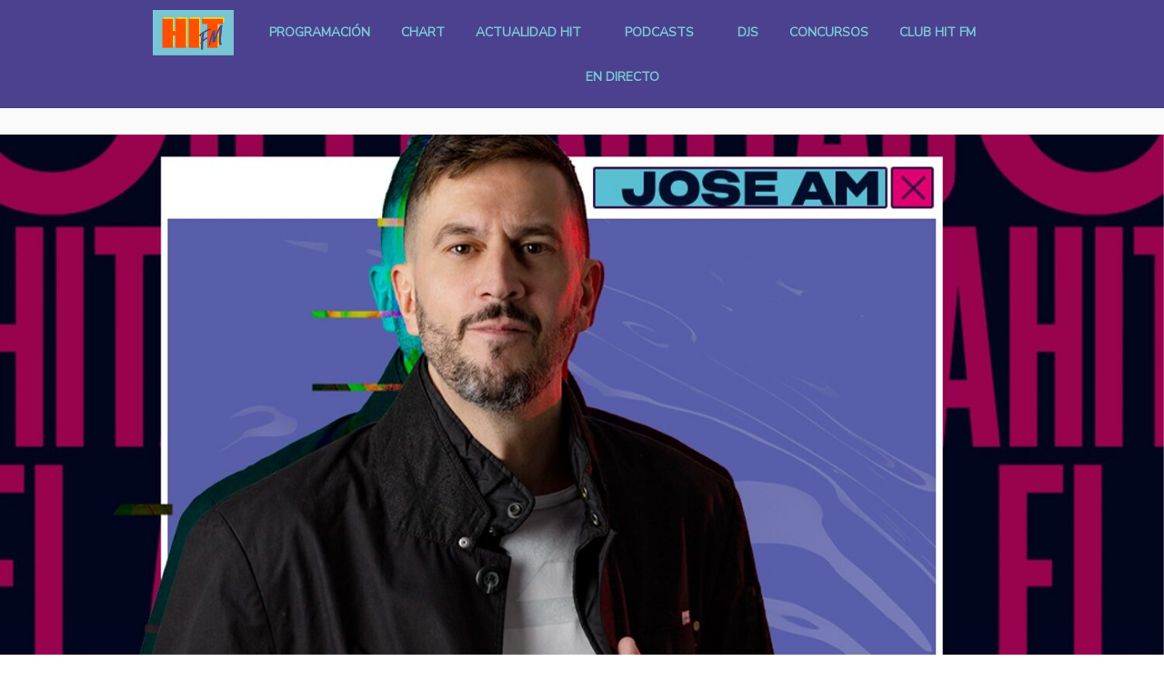

--- FILE ---
content_type: text/html; charset=UTF-8
request_url: https://www.hitfm.es/2024/05/ana-de-murcia/
body_size: 16511
content:
<!DOCTYPE html>
<html lang="es" prefix="og: http://ogp.me/ns# fb: http://ogp.me/ns/fb#" class="no-js no-svg">
<head>
<meta charset="UTF-8">
<meta name="viewport" content="width=device-width, initial-scale=1">
    <meta name="google-site-verification" content="G0dl6He4Ten-NbdWCWZ-O9wKGTNt1D1lUPzdiw4rqNU" />

<link rel="profile" href="http://gmpg.org/xfn/11">
<link rel="stylesheet" href="/wp-content/themes/hitfm/fontawesome/css/font-awesome.min.css">
<script>(function(html){html.className = html.className.replace(/\bno-js\b/,'js')})(document.documentElement);</script>
<title>¡Ana de Murcia! &#8211; HIT FM</title>
<link rel='dns-prefetch' href='//test.hitfm.es' />
<link rel='dns-prefetch' href='//fonts.googleapis.com' />
<link rel='dns-prefetch' href='//s.w.org' />
<link href='https://fonts.gstatic.com' crossorigin rel='preconnect' />
<link rel="alternate" type="application/rss+xml" title="HIT FM &raquo; Feed" href="https://www.hitfm.es/feed/" />
<link rel="alternate" type="application/rss+xml" title="HIT FM &raquo; Feed de los comentarios" href="https://www.hitfm.es/comments/feed/" />
		<script type="text/javascript">
			window._wpemojiSettings = {"baseUrl":"https:\/\/s.w.org\/images\/core\/emoji\/12.0.0-1\/72x72\/","ext":".png","svgUrl":"https:\/\/s.w.org\/images\/core\/emoji\/12.0.0-1\/svg\/","svgExt":".svg","source":{"concatemoji":"https:\/\/www.hitfm.es\/wp-includes\/js\/wp-emoji-release.min.js?ver=5.3.6"}};
			!function(e,a,t){var r,n,o,i,p=a.createElement("canvas"),s=p.getContext&&p.getContext("2d");function c(e,t){var a=String.fromCharCode;s.clearRect(0,0,p.width,p.height),s.fillText(a.apply(this,e),0,0);var r=p.toDataURL();return s.clearRect(0,0,p.width,p.height),s.fillText(a.apply(this,t),0,0),r===p.toDataURL()}function l(e){if(!s||!s.fillText)return!1;switch(s.textBaseline="top",s.font="600 32px Arial",e){case"flag":return!c([127987,65039,8205,9895,65039],[127987,65039,8203,9895,65039])&&(!c([55356,56826,55356,56819],[55356,56826,8203,55356,56819])&&!c([55356,57332,56128,56423,56128,56418,56128,56421,56128,56430,56128,56423,56128,56447],[55356,57332,8203,56128,56423,8203,56128,56418,8203,56128,56421,8203,56128,56430,8203,56128,56423,8203,56128,56447]));case"emoji":return!c([55357,56424,55356,57342,8205,55358,56605,8205,55357,56424,55356,57340],[55357,56424,55356,57342,8203,55358,56605,8203,55357,56424,55356,57340])}return!1}function d(e){var t=a.createElement("script");t.src=e,t.defer=t.type="text/javascript",a.getElementsByTagName("head")[0].appendChild(t)}for(i=Array("flag","emoji"),t.supports={everything:!0,everythingExceptFlag:!0},o=0;o<i.length;o++)t.supports[i[o]]=l(i[o]),t.supports.everything=t.supports.everything&&t.supports[i[o]],"flag"!==i[o]&&(t.supports.everythingExceptFlag=t.supports.everythingExceptFlag&&t.supports[i[o]]);t.supports.everythingExceptFlag=t.supports.everythingExceptFlag&&!t.supports.flag,t.DOMReady=!1,t.readyCallback=function(){t.DOMReady=!0},t.supports.everything||(n=function(){t.readyCallback()},a.addEventListener?(a.addEventListener("DOMContentLoaded",n,!1),e.addEventListener("load",n,!1)):(e.attachEvent("onload",n),a.attachEvent("onreadystatechange",function(){"complete"===a.readyState&&t.readyCallback()})),(r=t.source||{}).concatemoji?d(r.concatemoji):r.wpemoji&&r.twemoji&&(d(r.twemoji),d(r.wpemoji)))}(window,document,window._wpemojiSettings);
		</script>
		<!-- hitfm.es is managing ads with Advanced Ads 1.23.2 – https://wpadvancedads.com/ --><script>
						advanced_ads_ready=function(){var fns=[],listener,doc=typeof document==="object"&&document,hack=doc&&doc.documentElement.doScroll,domContentLoaded="DOMContentLoaded",loaded=doc&&(hack?/^loaded|^c/:/^loaded|^i|^c/).test(doc.readyState);if(!loaded&&doc){listener=function(){doc.removeEventListener(domContentLoaded,listener);window.removeEventListener("load",listener);loaded=1;while(listener=fns.shift())listener()};doc.addEventListener(domContentLoaded,listener);window.addEventListener("load",listener)}return function(fn){loaded?setTimeout(fn,0):fns.push(fn)}}();
						</script>
		<style type="text/css">
img.wp-smiley,
img.emoji {
	display: inline !important;
	border: none !important;
	box-shadow: none !important;
	height: 1em !important;
	width: 1em !important;
	margin: 0 .07em !important;
	vertical-align: -0.1em !important;
	background: none !important;
	padding: 0 !important;
}
</style>
	<link rel='stylesheet' id='google-fonts-lato-css'  href='//fonts.googleapis.com/css?family=Lato%3A400%2C700&#038;ver=5.3.6' type='text/css' media='all' />
<link rel='stylesheet' id='sched-style-css'  href='https://www.hitfm.es/wp-content/plugins/rdv-timetable/css/schedule.css?ver=5.3.6' type='text/css' media='all' />
<link rel='stylesheet' id='sched-icons-css'  href='https://www.hitfm.es/wp-content/plugins/rdv-timetable/packages/icons/css/icons.min.css?ver=5.3.6' type='text/css' media='all' />
<link rel='stylesheet' id='wp-block-library-css'  href='https://www.hitfm.es/wp-includes/css/dist/block-library/style.min.css?ver=5.3.6' type='text/css' media='all' />
<link rel='stylesheet' id='wp-block-library-theme-css'  href='https://www.hitfm.es/wp-includes/css/dist/block-library/theme.min.css?ver=5.3.6' type='text/css' media='all' />
<link rel='stylesheet' id='posts-masonry-block-style-css-css'  href='https://www.hitfm.es/wp-content/plugins/gosign-masonry-post-block/dist/blocks.style.build.css?ver=5.3.6' type='text/css' media='all' />
<link rel='stylesheet' id='contact-form-7-css'  href='https://www.hitfm.es/wp-content/plugins/contact-form-7/includes/css/styles.css?ver=5.1.7' type='text/css' media='all' />
<link rel='stylesheet' id='bwg_fonts-css'  href='https://www.hitfm.es/wp-content/plugins/photo-gallery/css/bwg-fonts/fonts.css?ver=0.0.1' type='text/css' media='all' />
<link rel='stylesheet' id='sumoselect-css'  href='https://www.hitfm.es/wp-content/plugins/photo-gallery/css/sumoselect.min.css?ver=3.0.3' type='text/css' media='all' />
<link rel='stylesheet' id='mCustomScrollbar-css'  href='https://www.hitfm.es/wp-content/plugins/photo-gallery/css/jquery.mCustomScrollbar.min.css?ver=1.5.67' type='text/css' media='all' />
<link rel='stylesheet' id='bwg_googlefonts-css'  href='https://fonts.googleapis.com/css?family=Ubuntu&#038;subset=greek,latin,greek-ext,vietnamese,cyrillic-ext,latin-ext,cyrillic' type='text/css' media='all' />
<link rel='stylesheet' id='bwg_frontend-css'  href='https://www.hitfm.es/wp-content/plugins/photo-gallery/css/styles.min.css?ver=1.5.67' type='text/css' media='all' />
<link rel='stylesheet' id='ssp-recent-episodes-css'  href='https://www.hitfm.es/wp-content/plugins/seriously-simple-podcasting/assets/css/recent-episodes.css?ver=2.5.2' type='text/css' media='all' />
<link rel='stylesheet' id='twentyseventeen-fonts-css'  href='https://fonts.googleapis.com/css?family=Libre+Franklin%3A300%2C300i%2C400%2C400i%2C600%2C600i%2C800%2C800i&#038;subset=latin%2Clatin-ext' type='text/css' media='all' />
<link rel='stylesheet' id='twentyseventeen-style-css'  href='https://www.hitfm.es/wp-content/themes/hitfm/style.css?ver=5.3.6' type='text/css' media='all' />
<link rel='stylesheet' id='twentyseventeen-block-style-css'  href='https://www.hitfm.es/wp-content/themes/hitfm/assets/css/blocks.css?ver=1.1' type='text/css' media='all' />
<!--[if lt IE 9]>
<link rel='stylesheet' id='twentyseventeen-ie8-css'  href='https://www.hitfm.es/wp-content/themes/hitfm/assets/css/ie8.css?ver=1.0' type='text/css' media='all' />
<![endif]-->
<link rel='stylesheet' id='an_style-css'  href='https://test.hitfm.es/wp-content/uploads/jKIrXlJqDxLP/SMQuTBSWnBEo.css?ver=2.2.3' type='text/css' media='all' />
<style id='an_style-inline-css' type='text/css'>
/*	an_style.css	AdBlock Notify	Copyright: (c) 2016 Themeisle, themeisle.com	Version: 2.2.3*/.PAFZqsoNkjXr-bg {	display: none;	position: fixed;	z-index: 100;	top: 0;	left: 0;	width: 100%;	height: 100%;	background: #000;	background: rgba(0,0,0,0.75);}.PAFZqsoNkjXr {	visibility: hidden;	position: fixed;	z-index: 101;	top: 100px;	right: 0;	left: 0;	max-width: 640px;	margin-right: auto;	margin-left: auto;	background: #fff;	-webkit-box-shadow: 0 3px 5px 2px rgba(0,0,0,0.25);	box-shadow: 0 3px 5px 2px rgba(0,0,0,0.25);	font-family: Arial, Helvetica, sans-serif;}.PAFZqsoNkjXr-default,.PAFZqsoNkjXr-ok {	padding: 30px 30px 15px;}.PAFZqsoNkjXr-image {	overflow: hidden;	position: relative;	width: 100%;}.PAFZqsoNkjXr-image .PAFZqsoNkjXr-left {	position: absolute;	top: 0;	left: 0;	width: 50%;	height: 100%;}.PAFZqsoNkjXr-image .PAFZqsoNkjXr-right {	float: right;	width: 50%;	padding: 30px;}.PAFZqsoNkjXr.small {	width: 200px;	margin-left: -140px;}.PAFZqsoNkjXr.medium {	width: 400px;	margin-left: -240px;}.PAFZqsoNkjXr.large {	width: 600px;	margin-left: -340px;}.PAFZqsoNkjXr.xlarge {	width: 800px;	margin-left: -440px;}.close-PAFZqsoNkjXr {	display: inline-block;	position: absolute;	top: 15px;	right: 15px;	width: 30px;	height: 30px;	color: #bbb;	font-size: 32px;	font-weight: 700;	line-height: 30px;	text-align: center;	cursor: pointer;	-webkit-transition: 0.3s;	transition: 0.3s;}.close-PAFZqsoNkjXr:hover {	color: #252b37;}.PAFZqsoNkjXr h1 {	margin-bottom: 15px;	padding: 0 30px;	color: #252b37;	font-size: 28px;	line-height: 1.25;	text-align: center;}.PAFZqsoNkjXr-right h1 {	padding: 0 30px 0 0;	text-align: left;}.PAFZqsoNkjXr p {	margin-bottom: 15px;	color: #333745;	font-size: 14px;}.PAFZqsoNkjXr p a {	color: #ff6160;}.PAFZqsoNkjXr-right .close-modal,.PAFZqsoNkjXr-footer .close-modal {	padding: 15px !important;	border-radius: 0 !important;	background-color: #ff6160;	font-size: 14px;	letter-spacing: 2px !important;	-webkit-transition: 0.3s;	transition: 0.3s;}.PAFZqsoNkjXr-right .close-modal:hover,.PAFZqsoNkjXr-footer .close-modal:hover {	background-color: #252b37 !important;}.PAFZqsoNkjXr-footer .grey-button-modal {	margin-right: 15px;	background-color: #a5a5a5;}.PAFZqsoNkjXr-footer {	display: block;	padding: 15px 30px;	background-color: #eff4f7;	text-align: right;}@media only screen and (max-width: 640px) {	.PAFZqsoNkjXr {		right: 5%;		left: 5%;		max-width: 90%;	}	.PAFZqsoNkjXr-default {		padding: 20px;	}	.PAFZqsoNkjXr-image .PAFZqsoNkjXr-left {		width: 100%;		height: 250px;	}	.PAFZqsoNkjXr-image .PAFZqsoNkjXr-right {		float: left;		width: 100%;		margin-top: 250px;		padding: 20px;	}	.PAFZqsoNkjXr h1 {		margin-bottom: 10px;		font-size: 20px;	}	.PAFZqsoNkjXr-right h1 {		padding: 0;	}	.PAFZqsoNkjXr p {		margin-bottom: 10px;	}	.close-PAFZqsoNkjXr {		color: #fcfcfc;		background-color: #252b37;	}	.close-PAFZqsoNkjXr:hover {		color: #252b37;		background-color: #fcfcfc;	}	.PAFZqsoNkjXr-footer {		padding: 15px 20px;	}}@media only screen and (max-width: 480px) {	.PAFZqsoNkjXr-image .PAFZqsoNkjXr-left {		height: 200px;	}	.PAFZqsoNkjXr-image .PAFZqsoNkjXr-right {		margin-top: 200px;	}	.PAFZqsoNkjXr-footer {		text-align: center;	}	.PAFZqsoNkjXr-footer .close-modal {		width: 80%;		margin: 5px 10%;	}}
</style>
<script>!(function(o,n,t){t=o.createElement(n),o=o.getElementsByTagName(n)[0],t.async=1,t.src="https://steadfastsystem.com/v2/0/sfkY_SwzAloiYLy8VBqh5Z4-Uuv8wHKs0pZmFBMc-g47jBizykMY-EcNcv5P44WXX62uSeGN6ymniCiAodJlteJuHLcU4UUVVCDZ6oeMmLzKM2HT-5HdZVG01Al",o.parentNode.insertBefore(t,o)})(document,"script"),(function(o,n){o[n]=o[n]||function(){(o[n].q=o[n].q||[]).push(arguments)}})(window,"admiral");!(function(n,e,r,t){function o(){if((function o(t){try{return(t=localStorage.getItem("v4ac1eiZr0"))&&0<t.split(",")[4]}catch(n){}return!1})()){var t=n[e].pubads();typeof t.setTargeting===r&&t.setTargeting("admiral-engaged","true")}}(t=n[e]=n[e]||{}).cmd=t.cmd||[],typeof t.pubads===r?o():typeof t.cmd.unshift===r?t.cmd.unshift(o):t.cmd.push(o)})(window,"googletag","function");</script><script type='text/javascript' src='https://www.hitfm.es/wp-includes/js/jquery/jquery.js?ver=1.12.4-wp'></script>
<script type='text/javascript' src='https://www.hitfm.es/wp-includes/js/jquery/jquery-migrate.min.js?ver=1.4.1'></script>
<script type='text/javascript' src='https://www.hitfm.es/wp-content/plugins/rdv-timetable/packages/color-mix/colormix-2.0.0.js?ver=5.3.6'></script>
<script type='text/javascript' src='https://www.hitfm.es/wp-content/plugins/rdv-timetable/js/schedule.js?ver=5.3.6'></script>
<script type='text/javascript' src='https://www.hitfm.es/wp-content/plugins/gosign-masonry-post-block/src/js/isotope.pkgd.min.js?ver=1'></script>
<script type='text/javascript' src='https://www.hitfm.es/wp-includes/js/dist/vendor/lodash.min.js?ver=4.17.15'></script>
<script type='text/javascript'>
window.lodash = _.noConflict();
</script>
<script type='text/javascript' src='https://www.hitfm.es/wp-includes/js/dist/vendor/wp-polyfill.min.js?ver=7.4.4'></script>
<script type='text/javascript'>
( 'fetch' in window ) || document.write( '<script src="https://www.hitfm.es/wp-includes/js/dist/vendor/wp-polyfill-fetch.min.js?ver=3.0.0"></scr' + 'ipt>' );( document.contains ) || document.write( '<script src="https://www.hitfm.es/wp-includes/js/dist/vendor/wp-polyfill-node-contains.min.js?ver=3.26.0-0"></scr' + 'ipt>' );( window.FormData && window.FormData.prototype.keys ) || document.write( '<script src="https://www.hitfm.es/wp-includes/js/dist/vendor/wp-polyfill-formdata.min.js?ver=3.0.12"></scr' + 'ipt>' );( Element.prototype.matches && Element.prototype.closest ) || document.write( '<script src="https://www.hitfm.es/wp-includes/js/dist/vendor/wp-polyfill-element-closest.min.js?ver=2.0.2"></scr' + 'ipt>' );
</script>
<script type='text/javascript' src='https://www.hitfm.es/wp-includes/js/dist/autop.min.js?ver=2.5.1'></script>
<script type='text/javascript' src='https://www.hitfm.es/wp-includes/js/dist/blob.min.js?ver=2.5.1'></script>
<script type='text/javascript' src='https://www.hitfm.es/wp-includes/js/dist/block-serialization-default-parser.min.js?ver=3.4.1'></script>
<script type='text/javascript' src='https://www.hitfm.es/wp-includes/js/dist/vendor/react.min.js?ver=16.9.0'></script>
<script type='text/javascript' src='https://www.hitfm.es/wp-includes/js/dist/vendor/react-dom.min.js?ver=16.9.0'></script>
<script type='text/javascript' src='https://www.hitfm.es/wp-includes/js/dist/escape-html.min.js?ver=1.5.1'></script>
<script type='text/javascript' src='https://www.hitfm.es/wp-includes/js/dist/element.min.js?ver=2.8.2'></script>
<script type='text/javascript' src='https://www.hitfm.es/wp-includes/js/dist/is-shallow-equal.min.js?ver=1.6.1'></script>
<script type='text/javascript' src='https://www.hitfm.es/wp-includes/js/dist/compose.min.js?ver=3.7.2'></script>
<script type='text/javascript' src='https://www.hitfm.es/wp-includes/js/dist/hooks.min.js?ver=2.6.0'></script>
<script type='text/javascript' src='https://www.hitfm.es/wp-includes/js/dist/deprecated.min.js?ver=2.6.1'></script>
<script type='text/javascript' src='https://www.hitfm.es/wp-includes/js/dist/priority-queue.min.js?ver=1.3.1'></script>
<script type='text/javascript' src='https://www.hitfm.es/wp-includes/js/dist/redux-routine.min.js?ver=3.6.2'></script>
<script type='text/javascript' src='https://www.hitfm.es/wp-includes/js/dist/data.min.js?ver=4.9.2'></script>
<script type='text/javascript'>
( function() {
	var userId = 0;
	var storageKey = "WP_DATA_USER_" + userId;
	wp.data
		.use( wp.data.plugins.persistence, { storageKey: storageKey } );
	wp.data.plugins.persistence.__unstableMigrate( { storageKey: storageKey } );
} )();
</script>
<script type='text/javascript' src='https://www.hitfm.es/wp-includes/js/dist/dom.min.js?ver=2.5.2'></script>
<script type='text/javascript' src='https://www.hitfm.es/wp-includes/js/dist/html-entities.min.js?ver=2.5.0'></script>
<script type='text/javascript' src='https://www.hitfm.es/wp-includes/js/dist/i18n.min.js?ver=3.6.1'></script>
<script type='text/javascript' src='https://www.hitfm.es/wp-includes/js/dist/shortcode.min.js?ver=2.4.1'></script>
<script type='text/javascript'>
( function( domain, translations ) {
	var localeData = translations.locale_data[ domain ] || translations.locale_data.messages;
	localeData[""].domain = domain;
	wp.i18n.setLocaleData( localeData, domain );
} )( "default", {"translation-revision-date":"2020-10-30 08:04:42+0000","generator":"GlotPress\/3.0.0-alpha.2","domain":"messages","locale_data":{"messages":{"":{"domain":"messages","plural-forms":"nplurals=2; plural=n != 1;","lang":"es"},"Reusable Blocks":["Bloque reutilizable"],"Embeds":["Incrustados"],"Layout Elements":["Elementos de dise\u00f1o"],"Formatting":["Formatos"],"Common Blocks":["Bloques comunes"],"Widgets":["Widgets"]}},"comment":{"reference":"wp-includes\/js\/dist\/blocks.js"}} );
</script>
<script type='text/javascript' src='https://www.hitfm.es/wp-includes/js/dist/blocks.min.js?ver=6.7.2'></script>
<script type='text/javascript' src='https://www.hitfm.es/wp-content/plugins/gosign-masonry-post-block/src/js/jquery.lazy.min.js?ver=1'></script>
<script type='text/javascript' src='https://www.hitfm.es/wp-content/plugins/gosign-masonry-post-block/src/js/imagesloaded.pkgd.min.js?ver=1'></script>
<script type='text/javascript' src='https://www.hitfm.es/wp-content/plugins/gosign-masonry-post-block/src/js/masnory.js?ver=1'></script>
<script type='text/javascript' src='https://www.hitfm.es/wp-content/plugins/photo-gallery/js/jquery.sumoselect.min.js?ver=3.0.3'></script>
<script type='text/javascript' src='https://www.hitfm.es/wp-content/plugins/photo-gallery/js/jquery.mobile.min.js?ver=1.4.5'></script>
<script type='text/javascript' src='https://www.hitfm.es/wp-content/plugins/photo-gallery/js/jquery.mCustomScrollbar.concat.min.js?ver=1.5.67'></script>
<script type='text/javascript' src='https://www.hitfm.es/wp-content/plugins/photo-gallery/js/jquery.fullscreen-0.4.1.min.js?ver=0.4.1'></script>
<script type='text/javascript'>
/* <![CDATA[ */
var bwg_objectsL10n = {"bwg_field_required":"se requiere el campo.","bwg_mail_validation":"Esta no es una direcci\u00f3n de correo electr\u00f3nico v\u00e1lida.","bwg_search_result":"No hay im\u00e1genes que coincidan con su b\u00fasqueda.","bwg_select_tag":"Seleccionar etiqueta","bwg_order_by":"Order By","bwg_search":"Buscar","bwg_show_ecommerce":"Mostrar carrito ecommerce","bwg_hide_ecommerce":"Ocultar carrito ecomerce","bwg_show_comments":"Mostrar comentarios","bwg_hide_comments":"Ocultar comentarios","bwg_restore":"Restaurar","bwg_maximize":"Maximizar","bwg_fullscreen":"Pantalla completa","bwg_exit_fullscreen":"Salir de pantalla completa","bwg_search_tag":"SEARCH...","bwg_tag_no_match":"No tags found","bwg_all_tags_selected":"All tags selected","bwg_tags_selected":"tags selected","play":"Reproducir","pause":"Pausar","is_pro":"","bwg_play":"Reproducir","bwg_pause":"Pausar","bwg_hide_info":"Ocultar informaci\u00f3n","bwg_show_info":"Mostrar informaci\u00f3n","bwg_hide_rating":"Ocultar puntuaci\u00f3n","bwg_show_rating":"Mostrar puntuaci\u00f3n","ok":"Ok","cancel":"Cancel","select_all":"Seleccionar todo","lazy_load":"0","lazy_loader":"https:\/\/www.hitfm.es\/wp-content\/plugins\/photo-gallery\/images\/ajax_loader.png","front_ajax":"0"};
/* ]]> */
</script>
<script type='text/javascript' src='https://www.hitfm.es/wp-content/plugins/photo-gallery/js/scripts.min.js?ver=1.5.67'></script>
<script type='text/javascript'>
/* <![CDATA[ */
var advads_options = {"blog_id":"1","privacy":{"enabled":false,"state":"not_needed"}};
/* ]]> */
</script>
<script type='text/javascript' src='https://www.hitfm.es/wp-content/plugins/advanced-ads/public/assets/js/advanced.min.js?ver=1.23.2'></script>
<script type='text/javascript' src='https://www.hitfm.es/wp-content/plugins/advanced-ads-pro/assets/advanced-ads-pro.js?ver=2.10.3'></script>
<!--[if lt IE 9]>
<script type='text/javascript' src='https://www.hitfm.es/wp-content/themes/hitfm/assets/js/html5.js?ver=3.7.3'></script>
<![endif]-->
<script type='text/javascript'>
/* <![CDATA[ */
var advanced_ads_pro_ajax_object = {"ajax_url":"https:\/\/www.hitfm.es\/wp-admin\/admin-ajax.php","lazy_load_module_enabled":"","lazy_load":{"default_offset":0,"offsets":[]},"moveintohidden":""};
/* ]]> */
</script>
<script type='text/javascript' src='https://www.hitfm.es/wp-content/plugins/advanced-ads-pro/modules/cache-busting/inc/base.min.js?ver=2.10.3'></script>
<link rel='https://api.w.org/' href='https://www.hitfm.es/wp-json/' />
<link rel="EditURI" type="application/rsd+xml" title="RSD" href="https://www.hitfm.es/xmlrpc.php?rsd" />
<link rel="wlwmanifest" type="application/wlwmanifest+xml" href="https://www.hitfm.es/wp-includes/wlwmanifest.xml" /> 
<link rel='prev' title='La curiosa tradición en las camas de matrimonio de Noruega' href='https://www.hitfm.es/2024/05/la-curiosa-tradicion-en-las-camas-de-matrimonio-de-noruega/' />
<link rel='next' title='¡Marta se la juega!' href='https://www.hitfm.es/2024/05/marta-se-la-juega-5/' />
<meta name="generator" content="WordPress 5.3.6" />
<meta name="generator" content="Seriously Simple Podcasting 2.5.2" />
<link rel="canonical" href="https://www.hitfm.es/2024/05/ana-de-murcia/" />
<link rel='shortlink' href='https://www.hitfm.es/?p=37038' />
<link rel="alternate" type="application/json+oembed" href="https://www.hitfm.es/wp-json/oembed/1.0/embed?url=https%3A%2F%2Fwww.hitfm.es%2F2024%2F05%2Fana-de-murcia%2F" />
<link rel="alternate" type="text/xml+oembed" href="https://www.hitfm.es/wp-json/oembed/1.0/embed?url=https%3A%2F%2Fwww.hitfm.es%2F2024%2F05%2Fana-de-murcia%2F&#038;format=xml" />

<link rel="alternate" type="application/rss+xml" title="Feed RSS del podcast" href="https://www.hitfm.es/feed/podcast" />

<script type="text/javascript">
		var advadsCfpQueue = [];
		var advadsCfpAd = function( adID ){
			if ( 'undefined' == typeof advadsProCfp ) { advadsCfpQueue.push( adID ) } else { advadsProCfp.addElement( adID ) }
		};
		</script>
		<script type="text/javascript">
			if ( 'undefined' == typeof advadsGATracking ) window.advadsGATracking = {};
		</script>
		<link rel="icon" href="https://www.hitfm.es/wp-content/uploads/2019/06/cropped-favicon-32x32.png" sizes="32x32" />
<link rel="icon" href="https://www.hitfm.es/wp-content/uploads/2019/06/cropped-favicon-192x192.png" sizes="192x192" />
<link rel="apple-touch-icon-precomposed" href="https://www.hitfm.es/wp-content/uploads/2019/06/cropped-favicon-180x180.png" />
<meta name="msapplication-TileImage" content="https://www.hitfm.es/wp-content/uploads/2019/06/cropped-favicon-270x270.png" />
		<style type="text/css" id="wp-custom-css">
			.publi{
	z-index:99;
	position:relative;
}
.hitfm-widget iframe{
	margin-bottom: 0;
}
#post-183{
	background: linear-gradient(to bottom, #241f3c 1%,#4d3c6d 100%);
}
body.home .publi-center{
	margin:0 auto 0px!important;
	background-color: #16082a;
}
body.home #adk_megabanner {
	padding-top: 0;
}
.publi-center,
.publi-768-90{
    text-align: center;
	margin: 0 auto;
}
.skin_iz, .skin_dr{
  /*display:none;*/
	background-color:trasnparent;
	position:absolute;
	top:0;
	z-index: 9999999;
	display:block;
  height: 100vh;
/*especial*/
	/*margin-top:250px;*/
	margin-top:474px;
}
body.page-id-183 .skin_iz, body.page-id-183  .skin_dr{
	margin-top:290px;
}
body.home .skin_iz, body.home .skin_dr{
	margin-top:449px;
}
body.home .skin_iz.fixed, body.home .skin_dr.fixed,
body.page-id-183 .skin_iz.fixed, body.page-id-183 .skin_dr.fixed{
	margin-top: 0;
}
.skin_iz.fixed, .skin_dr.fixed{
	position:fixed!important;
	top:72px!important;
  height: calc(100vh - 107px)!important;
margin-top:0px;
	z-index:999;
}
.skin_iz{
	right:50%;
	margin-right:495px;
}
.skin_dr{
	left:50%;
	margin-left:495px;
}

.footer-widget-2 #text-5{
	display:block;
	width:100%;
}
.footer-widget-2{
	flex-wrap:wrap;
}
.wp-image-12196{
	height:70px;
}
#text-5 .textwidget > p {
	display: flex;
	justify-content: space-between;
	flex-wrap: wrap;
	align-items: center;
}
.home .wrap.listado.de.noticias .category{
	position:relative;
	height: 100%;
}

.home .wrap.listado.de.noticias .category > .entry-content .content{
	display:none;
}
.home .wrap.listado.de.noticias .category > .entry-content .entry-title {
	font-size: 20px;
}
.home .wrap.listado.de.noticias .category > .entry-content .entry-title a {
	color: #fff;
}

.home .logoMenu.show{
	display:block;
}
.noticiasHome {
	background-color: #7ac5d4;
	margin-bottom: -24px;
	padding-bottom: 24px;
	background-image: url(/wp-content/themes/hitfm/assets/images/noticias-home.jpg);
	background-position: center;
	background-size: cover;
}
.noticiasHome > .wrap > h1{
	text-align:center;
	color:#fff;
	padding-top:20px;
}
#secondary .hitfm-widget.fixed > div {
	position: fixed;
	top: 120px;
	width: 300px;
}
.page:not(.home) #page, .single:not(.home) #page, .archive:not(.home) #page {
	margin-top: -36px;
}
.page:not(.home) .wp-custom-header img, .single:not(.home) .wp-custom-header img, .archive:not(.home) .wp-custom-header img{
	opacity:0
}
.page:not(.home) .custom-header,
.single:not(.home)  .custom-header,
.archive:not(.home)  .custom-header {
	opacity: 0;
}
article.cancion .youtube iframe{
    display: block;
}
.main-navigation a {
padding: 1em 15px;
}
.navigation-top{
	z-index:1000;
}
.fondomorado{
	background-color:#16082a;
}
.maxwidth960 a {
	max-width: 960px;
	margin: 0 auto;
	display: block;
}
#besocy {
	text-align: center;
	/*background-color: #16082a;*/
}
#besocy iframe{
	max-width:900px;
}
.hitfm-widget .videootv{
	margin: 0;
}
@media screen and (max-width: 767px) {
	.noticias.square .display-posts-listing article {
	width:100%;
	}
}
#supernoventero{
	margin-top: 30px;
}		</style>
		
<!-- START - Open Graph and Twitter Card Tags 3.1.0 -->
 <!-- Facebook Open Graph -->
  <meta property="og:locale" content="es_ES"/>
  <meta property="og:site_name" content="HIT FM"/>
  <meta property="og:title" content="¡Ana de Murcia!"/>
  <meta property="og:url" content="https://www.hitfm.es/2024/05/ana-de-murcia/"/>
  <meta property="og:type" content="article"/>
  <meta property="og:description" content="¡Ana se la juega desde Murcia con Totto!"/>
  <meta property="og:image" content="https://www.hitfm.es/wp-content/uploads/2024/05/imagen-programa.jpg"/>
  <meta property="og:image:url" content="https://www.hitfm.es/wp-content/uploads/2024/05/imagen-programa.jpg"/>
  <meta property="og:image:secure_url" content="https://www.hitfm.es/wp-content/uploads/2024/05/imagen-programa.jpg"/>
  <meta property="article:published_time" content="2024-05-20T10:52:54+02:00"/>
  <meta property="article:modified_time" content="2024-05-20T10:52:54+02:00" />
  <meta property="og:updated_time" content="2024-05-20T10:52:54+02:00" />
  <meta property="article:section" content="El Ahitador News"/>
 <!-- Google+ / Schema.org -->
  <meta itemprop="name" content="¡Ana de Murcia!"/>
  <meta itemprop="headline" content="¡Ana de Murcia!"/>
  <meta itemprop="description" content="¡Ana se la juega desde Murcia con Totto!"/>
  <meta itemprop="image" content="https://www.hitfm.es/wp-content/uploads/2024/05/imagen-programa.jpg"/>
  <meta itemprop="datePublished" content="2024-05-20"/>
  <meta itemprop="dateModified" content="2024-05-20T10:52:54+02:00" />
  <meta itemprop="author" content="Carlos Cabanas"/>
  <!--<meta itemprop="publisher" content="HIT FM"/>--> <!-- To solve: The attribute publisher.itemtype has an invalid value -->
 <!-- Twitter Cards -->
  <meta name="twitter:title" content="¡Ana de Murcia!"/>
  <meta name="twitter:url" content="https://www.hitfm.es/2024/05/ana-de-murcia/"/>
  <meta name="twitter:description" content="¡Ana se la juega desde Murcia con Totto!"/>
  <meta name="twitter:image" content="https://www.hitfm.es/wp-content/uploads/2024/05/imagen-programa.jpg"/>
  <meta name="twitter:card" content="summary_large_image"/>
 <!-- SEO -->
 <!-- Misc. tags -->
 <!-- is_singular -->
<!-- END - Open Graph and Twitter Card Tags 3.1.0 -->
	
    <script type='text/javascript' src='/wp-content/themes/hitfm/assets/js/masonry.pkgd.min.js'></script>


<script language="javascript" type="text/javascript">  
    jQuery(function($) {
        scrollTop = $(window).scrollTop();
         var hhScreen = window.innerHeight;
       if(scrollTop>1){
                $('#toContent').fadeOut(100);
            }
        $(window).scroll(function(){
            var scrollTop = $(window).scrollTop();
            //console.log(scrollTop);
            if(scrollTop>1){
                $('#toContent').fadeOut(100);
            }
            if(scrollTop==0){
                $('#toContent').fadeIn(100);
            }
            if(scrollTop>(hhScreen-10)){
                $('#megabanner').addClass('close');
                $('.logoMenu').addClass('show');
            }else{
                $('#megabanner').removeClass('close');
                $('.logoMenu').removeClass('show');
            }
            if(jQuery('#secondary .hitfm-widget:last-child')[0]){
                var mainTop=jQuery('#content > .wrap').offset().top;
                var mainHeight=jQuery('#content > .wrap').height();
                var adsTop=jQuery('#secondary .hitfm-widget:last-child').offset().top;
                var adsH=jQuery('#secondary .hitfm-widget:last-child > div').height();
                var adsLeft=jQuery('#secondary').position().left;
                var dif=(adsTop - scrollTop);
                var difMain=(mainHeight+mainTop-(adsH+180));
                 if (dif < 160) {
                     // jQuery('#secondary .hitfm-widget:last-child').addClass('fixed');
                      if(scrollTop > difMain){
                          jQuery('#secondary .hitfm-widget:last-child > div').css('left','0');
                          jQuery('#secondary .hitfm-widget:last-child > div').css('top',(mainHeight-adsTop)+'px');
                          jQuery('#secondary .hitfm-widget:last-child > div').css('position','absolute');
                      }else{
                        jQuery('#secondary .hitfm-widget:last-child > div').css('left',adsLeft+'px');
                          jQuery('#secondary .hitfm-widget:last-child > div').css('position','');
                          jQuery('#secondary .hitfm-widget:last-child > div').css('top','');
                      }
                        console.log((dif),scrollTop, adsTop,'MT: '+mainTop,'MH :'+mainHeight);

                  } else {
                     jQuery('#secondary .hitfm-widget:last-child').removeClass('fixed');
                      jQuery('#secondary .hitfm-widget:last-child > div').css('left','0');
              }
            }
            
            if(jQuery('.noticiasHome')[0]){
              if ((scrollTop-110) > jQuery('.noticiasHome').offset().top) {
                  jQuery('.skin_dr').addClass('fixed');
                  jQuery('.skin_iz').addClass('fixed');
              }else{
                  jQuery('.skin_dr').removeClass('fixed');
                  jQuery('.skin_iz').removeClass('fixed');
              }
            }
            if(jQuery('.single-featured-image')[0]){
              if ((scrollTop-110) > jQuery('.single-featured-image').offset().top) {
                  jQuery('.skin_dr').addClass('fixed');
                  jQuery('.skin_iz').addClass('fixed');
              }else{
                  jQuery('.skin_dr').removeClass('fixed');
                  jQuery('.skin_iz').removeClass('fixed');
              }
            }
            if(jQuery('.single-featured-image-header')[0]){
              if ((scrollTop) > (jQuery('.single-featured-image-header').offset().top+jQuery('.single-featured-image-header').height())) {
                  jQuery('.skin_dr').addClass('fixed');
                  jQuery('.skin_iz').addClass('fixed');
              }else{
                  jQuery('.skin_dr').removeClass('fixed');
                  jQuery('.skin_iz').removeClass('fixed');
              }
            }

        })
        $('#toContent').click(function(){
             $('#toContent').fadeOut(100);
            $("html, body").animate({ scrollTop: $('#primary').offset().top }, 500);
        })
        $('#toTop').click(function(){
            $("html, body").animate({ scrollTop: 0}, 500);
        })
        $('.main-navigation button.menu-toggle').click(function(){
             $('.menu-principal-container').toggleClass('open');
        })
        $(document).ready(function(){
            function check($obj){
                //console.log('cehck');
                setTimeout(function(){
                    var iframe=$obj.find('.youtubeCode').data('code');
                    //console.log('in');
                    $obj.find('.thumb').fadeOut(0);
                    $obj.find('.youtubeCode').html(iframe);
                    $obj.find('iframe').fadeIn(0);
                },500)
            }
            $('body:not(.home)').addClass('publi');
            var time1=false;
            $('article.cancion .youtube').click(function(e){
                var iframe=$(this).find('.youtubeCode').data('code');
                console.log(iframe);
                $(this).find('.thumb').fadeOut(0);
                var time1 = false;
                //console.log(time1);
                if(!time1){
                    var $obj=$(this);
                    check($obj);
                    //console.log('time');
                    $(this).find('.youtubeCode').html(iframe);
                    time1=true;
                }else{
                    console.log('no');
                    $(this).find('.youtubeCode').html(iframe);
                }
                
                $(this).find('iframe').fadeIn(0);
                
            })
            $('.playeButtons').click(function(e){
                var aItem=$(this).attr('rel');
               // console.log("audio-"+aItem);
                if($('.playeButtons.playing')[0]){
                    var nowPlaying=$('.playeButtons.playing').attr('rel');
                    var oldAudio = document.getElementById("audio-"+nowPlaying); 
                    //console.log("audio-"+nowPlaying);
                    oldAudio.pause();
                }
                playAudio=false;
                if(!$(this).hasClass('playing')){
                    playAudio=true;
                }
                $('.playeButtons.playing').removeClass('playing');
                if(playAudio){
                    var audio = document.getElementById("audio-"+aItem); 
                    audio.play();
                    $(this).addClass('playing');
                    playAudio=true;
                }
                
                
            })
            console.log('alto:',$('.navigation-top').height());
        })
        $(window).load(function(){
            $('body:not(.home) .display-posts-listing').masonry({
                itemSelector: 'article', 
                isAnimated: true
            });
            console.log('alto:',$('.navigation-top').height());
        })
    });

    </script>
<!-- InMobi Choice. Consent Manager Tag v3.0 (for TCF 2.2) -->
<script type="text/javascript" async=true>
(function() {
  var host = window.location.hostname;
  var element = document.createElement('script');
  var firstScript = document.getElementsByTagName('script')[0];
  var url = 'https://cmp.inmobi.com'
    .concat('/choice/', '6HGUq9Y14HFtx', '/', host, '/choice.js?tag_version=V3');
  var uspTries = 0;
  var uspTriesLimit = 3;
  element.async = true;
  element.type = 'text/javascript';
  element.src = url;

  firstScript.parentNode.insertBefore(element, firstScript);

  function makeStub() {
    var TCF_LOCATOR_NAME = '__tcfapiLocator';
    var queue = [];
    var win = window;
    var cmpFrame;

    function addFrame() {
      var doc = win.document;
      var otherCMP = !!(win.frames[TCF_LOCATOR_NAME]);

      if (!otherCMP) {
        if (doc.body) {
          var iframe = doc.createElement('iframe');

          iframe.style.cssText = 'display:none';
          iframe.name = TCF_LOCATOR_NAME;
          doc.body.appendChild(iframe);
        } else {
          setTimeout(addFrame, 5);
        }
      }
      return !otherCMP;
    }

    function tcfAPIHandler() {
      var gdprApplies;
      var args = arguments;

      if (!args.length) {
        return queue;
      } else if (args[0] === 'setGdprApplies') {
        if (
          args.length > 3 &&
          args[2] === 2 &&
          typeof args[3] === 'boolean'
        ) {
          gdprApplies = args[3];
          if (typeof args[2] === 'function') {
            args[2]('set', true);
          }
        }
      } else if (args[0] === 'ping') {
        var retr = {
          gdprApplies: gdprApplies,
          cmpLoaded: false,
          cmpStatus: 'stub'
        };

        if (typeof args[2] === 'function') {
          args[2](retr);
        }
      } else {
        if(args[0] === 'init' && typeof args[3] === 'object') {
          args[3] = Object.assign(args[3], { tag_version: 'V3' });
        }
        queue.push(args);
      }
    }

    function postMessageEventHandler(event) {
      var msgIsString = typeof event.data === 'string';
      var json = {};

      try {
        if (msgIsString) {
          json = JSON.parse(event.data);
        } else {
          json = event.data;
        }
      } catch (ignore) {}

      var payload = json.__tcfapiCall;

      if (payload) {
        window.__tcfapi(
          payload.command,
          payload.version,
          function(retValue, success) {
            var returnMsg = {
              __tcfapiReturn: {
                returnValue: retValue,
                success: success,
                callId: payload.callId
              }
            };
            if (msgIsString) {
              returnMsg = JSON.stringify(returnMsg);
            }
            if (event && event.source && event.source.postMessage) {
              event.source.postMessage(returnMsg, '*');
            }
          },
          payload.parameter
        );
      }
    }

    while (win) {
      try {
        if (win.frames[TCF_LOCATOR_NAME]) {
          cmpFrame = win;
          break;
        }
      } catch (ignore) {}

      if (win === window.top) {
        break;
      }
      win = win.parent;
    }
    if (!cmpFrame) {
      addFrame();
      win.__tcfapi = tcfAPIHandler;
      win.addEventListener('message', postMessageEventHandler, false);
    }
  };

  makeStub();

  var uspStubFunction = function() {
    var arg = arguments;
    if (typeof window.__uspapi !== uspStubFunction) {
      setTimeout(function() {
        if (typeof window.__uspapi !== 'undefined') {
          window.__uspapi.apply(window.__uspapi, arg);
        }
      }, 500);
    }
  };

  var checkIfUspIsReady = function() {
    uspTries++;
    if (window.__uspapi === uspStubFunction && uspTries < uspTriesLimit) {
      console.warn('USP is not accessible');
    } else {
      clearInterval(uspInterval);
    }
  };

  if (typeof window.__uspapi === 'undefined') {
    window.__uspapi = uspStubFunction;
    var uspInterval = setInterval(checkIfUspIsReady, 6000);
  }
})();
</script>
<!-- End InMobi Choice. Consent Manager Tag v3.0 (for TCF 2.2) -->


    <style>
        /*Publicidad*/
        #megabanner{
            transition: all 0.5s ease-out;
            overflow: hidden;
           /* display: none;*/
        }
        #megabanner{
            display: block;
        }
        #megabanner iframe{
            margin-bottom: -10px;
        }
        #megabanner.close{
            margin: 0 auto;
            height: 0;
            padding: 0 2em;
        }
        .front-logo .logo {
            margin-bottom: 40px;
            margin-top: 80px;
        }
        .sky{
            position: fixed;
            top:50px;
            min-width: 60px;
            z-index: 99;
        }
        .sky.iz{
            left: 50%;
            margin-left: -500px;
            transform: translate(-100%,0);
        }
        .sky.dr{
            right: 50%;
            margin-right: -500px;
            transform: translate(100%,0);
        }
        
        body:not(.home).publi  {
            margin-top: 114px;
        }
        body:not(.home).publi.page-id-127,
        body:not(.home).publi.page-id-183 {
            margin-top: 98px;
        }
        
    </style>
        
        <script type="application/javascript" src="https://ced.sascdn.com/tag/1041/smart.js" async></script>
    <script type="application/javascript">
        var sas = sas || {};
        sas.cmd = sas.cmd || [];
        sas.cmd.push(function() {
            sas.setup({ networkid: 1041, domain: "https://www3.smartadserver.com", async: true });
        });
    </script>
        <!-- Begin comScore Tag -->
<script>
var cSenviado=0;
var _comscore = _comscore || [];
window.__tcfapi('addEventListener', 2, function(tcData, success) {
  if (success && !cSenviado) {
	if (tcData.eventStatus === 'useractioncomplete' || tcData.eventStatus === 'tcloaded') {
	  var cSconsent = "";
	  if ((tcData.vendor.consents[77] || tcData.vendor.legitimateInterests[77]) &&
		  (tcData.purpose.consents[1] &&
		  (tcData.purpose.consents[7] || tcData.purpose.legitimateInterests[7]) &&
		  (tcData.purpose.consents[8] || tcData.purpose.legitimateInterests[8]) &&
		  (tcData.purpose.consents[9] || tcData.purpose.legitimateInterests[9]) &&
		  (tcData.purpose.consents[10] || tcData.purpose.legitimateInterests[10]))) {
		cSconsent = "1";
	  } else {
		cSconsent = "0";
	  }
	  _comscore.push({c1: "2", c2: "34352489", cs_ucfr: cSconsent,options: {
enableFirstPartyCookie: true }});
	  (function() {
		var s = document.createElement("script"), el = document.getElementsByTagName("script")[0]; s.async = true;
		s.src = "https://sb.scorecardresearch.com/cs/34352489/beacon.js";
		el.parentNode.insertBefore(s, el);
	  })();
	  cSenviado=1;
	  console.log("cS enviado", cSconsent);  
	}
  }
});
</script> 
<noscript>
	<img src = "https://sb.scorecardresearch.com/p?cs_ucfr&c1=2&c2=34352489&cv=2.0&cj=1" / >
</noscript>
<!-- End comScore Tag -->
    
<script data-ad-client="ca-pub-9051656320492420" async src="https://pagead2.googlesyndication.com/pagead/js/adsbygoogle.js"></script>


<style>
    body.forWebview .type-page{
        margin-top: -40px;
    }    
    body.forWebview .contenido-hit30 .cabecera {
        padding-top: 30px;
    }
</style>
    <!-- Nuevo código AdGate-->
    <script src='https://cdn.adkaora.space/radioblanca/generic/prod/adk-init.js' data-version="v3" type="text/javascript" defer></script>
  </head>

<body class="post-template-default single single-post postid-37038 single-format-standard wp-embed-responsive group-blog has-header-image has-sidebar colors-light aa-prefix-hitfm-">

    <!--
    <div class="addFloat">
        <div id="sas_46587"></div>
        <script type="application/javascript">
            sas.cmd.push(function() {
                sas.call("std", {
                    siteId: 353382, // 
                    pageId: 1237153, // Página : KFM_HitFM/kfm_hitfm_resto
                    formatId: 46587, // Formato : Site_temp_1 1x1
                    target: '' // Segmentación
                });
            });
        </script>
        <noscript>
            <a href="https://www3.smartadserver.com/ac?jump=1&nwid=1041&siteid=353382&pgname=kfm_hitfm_resto&fmtid=46587&visit=m&tmstp=[timestamp]&out=nonrich" target="_blank">
                <img src="https://www3.smartadserver.com/ac?out=nonrich&nwid=1041&siteid=353382&pgname=kfm_hitfm_resto&fmtid=46587&visit=m&tmstp=[timestamp]" border="0" alt="" />
            </a>
        </noscript>
    </div>
-->
    
<div id="page" class="site">
	<a class="skip-link screen-reader-text" href="#content">Saltar al contenido</a>

	<div id="masthead" class="site-header" role="banner">


					<div class="navigation-top">
				<!--<div id="megabanner" class="wrap">
                    <iframe  src="https://kissfm.es/gestor/publicidad-hitfm" frameborder="0" width="950" height="90"></iframe>
                </div>-->
                <div class="adk-slot megabanner cabecera publi-center">
    <div id="adk_megabanner-cabecera"></div>
</div>

				<div class="wrap">
                    <div class="logoMenu"><a href="/"><img src="/wp-content/uploads/2019/06/Logo_HIT_Home-1.png"></a></div>
					<nav id="site-navigation" class="main-navigation" role="navigation" aria-label="Menú superior">
	<button class="menu-toggle" aria-controls="top-menu" aria-expanded="false">
		<svg class="icon icon-bars" aria-hidden="true" role="img"> <use href="#icon-bars" xlink:href="#icon-bars"></use> </svg><svg class="icon icon-close" aria-hidden="true" role="img"> <use href="#icon-close" xlink:href="#icon-close"></use> </svg>Menú	</button>

	<div class="menu-principal-container"><ul id="top-menu" class="menu"><li id="menu-item-55" class="menu-item menu-item-type-post_type menu-item-object-page menu-item-55"><a href="https://www.hitfm.es/programas/">Programación</a></li>
<li id="menu-item-188" class="menu-item menu-item-type-post_type menu-item-object-page menu-item-188"><a href="https://www.hitfm.es/hit-30/">Chart</a></li>
<li id="menu-item-555" class="menu-item menu-item-type-custom menu-item-object-custom menu-item-has-children menu-item-555"><a href="#">Actualidad HIT<svg class="icon icon-angle-down" aria-hidden="true" role="img"> <use href="#icon-angle-down" xlink:href="#icon-angle-down"></use> </svg></a>
<ul class="sub-menu">
	<li id="menu-item-548" class="menu-item menu-item-type-post_type menu-item-object-page menu-item-548"><a href="https://www.hitfm.es/actualidad/">HIT News</a></li>
	<li id="menu-item-6714" class="menu-item menu-item-type-post_type menu-item-object-page menu-item-6714"><a href="https://www.hitfm.es/el-ahitador-news/">El aHITador News</a></li>
	<li id="menu-item-5431" class="menu-item menu-item-type-post_type menu-item-object-page menu-item-5431"><a href="https://www.hitfm.es/publireportajes/">Publireportajes</a></li>
	<li id="menu-item-554" class="menu-item menu-item-type-post_type menu-item-object-page menu-item-554"><a href="https://www.hitfm.es/eventos-hit/">Eventos HIT</a></li>
	<li id="menu-item-19233" class="menu-item menu-item-type-custom menu-item-object-custom menu-item-19233"><a href="https://www.hitfm.es/ahita2/">aHITa2</a></li>
</ul>
</li>
<li id="menu-item-227" class="menu-item menu-item-type-custom menu-item-object-custom menu-item-has-children menu-item-227"><a href="#">Podcasts<svg class="icon icon-angle-down" aria-hidden="true" role="img"> <use href="#icon-angle-down" xlink:href="#icon-angle-down"></use> </svg></a>
<ul class="sub-menu">
	<li id="menu-item-435" class="menu-item menu-item-type-post_type menu-item-object-page menu-item-435"><a href="https://www.hitfm.es/el-ahitador-programas/">EL AHITADOR</a></li>
	<li id="menu-item-436" class="menu-item menu-item-type-post_type menu-item-object-page menu-item-436"><a href="https://www.hitfm.es/hit-30-programas/">HIT 30</a></li>
	<li id="menu-item-1036" class="menu-item menu-item-type-post_type menu-item-object-page menu-item-1036"><a href="https://www.hitfm.es/spinnin-sessions-programas-completos/">Spinnin Sessions</a></li>
	<li id="menu-item-28475" class="menu-item menu-item-type-post_type menu-item-object-page menu-item-28475"><a href="https://www.hitfm.es/party-rock-asi-sonaba-programas/">Así Sonaba</a></li>
	<li id="menu-item-32934" class="menu-item menu-item-type-custom menu-item-object-custom menu-item-32934"><a href="https://www.hitfm.es/category/hitstory-programas-completos/">HITSTORY (Programas Completos)</a></li>
</ul>
</li>
<li id="menu-item-130" class="menu-item menu-item-type-post_type menu-item-object-page menu-item-130"><a href="https://www.hitfm.es/djs/">DJs</a></li>
<li id="menu-item-1103" class="menu-item menu-item-type-post_type menu-item-object-page menu-item-1103"><a href="https://www.hitfm.es/concursos/">Concursos</a></li>
<li id="menu-item-46007" class="menu-item menu-item-type-custom menu-item-object-custom menu-item-46007"><a href="https://www.hitfm.es/club/">Club HIT FM</a></li>
<li id="menu-item-743" class="menu-item menu-item-type-custom menu-item-object-custom menu-item-743"><a target="_blank" rel="noopener noreferrer" href="https://www.hitfm.es/player/">EN DIRECTO</a></li>
</ul></div>
	</nav><!-- #site-navigation -->
				</div><!-- .wrap -->
			</div><!-- .navigation-top -->
				<div class="custom-header">
    <div class="color cabecera" ></div>
	<div class="site-branding">
	<div class="wrap">

		
		<div class="site-branding-text">
            
							<p class="site-title"><a href="https://www.hitfm.es/" rel="home">HIT FM</a></p>
			
			
		</div><!-- .site-branding-text -->

		
	</div><!-- .wrap -->
</div><!-- .site-branding -->

		<div class="custom-header-media">
			<div id="wp-custom-header" class="wp-custom-header"><img src="https://www.hitfm.es/wp-content/uploads/2020/01/cropped-GettyImages-1141427484-scaled-1.jpg" width="2000" height="1199" alt="HIT FM" srcset="https://www.hitfm.es/wp-content/uploads/2020/01/cropped-GettyImages-1141427484-scaled-1.jpg 2000w, https://www.hitfm.es/wp-content/uploads/2020/01/cropped-GettyImages-1141427484-scaled-1-300x180.jpg 300w, https://www.hitfm.es/wp-content/uploads/2020/01/cropped-GettyImages-1141427484-scaled-1-1024x614.jpg 1024w, https://www.hitfm.es/wp-content/uploads/2020/01/cropped-GettyImages-1141427484-scaled-1-768x460.jpg 768w, https://www.hitfm.es/wp-content/uploads/2020/01/cropped-GettyImages-1141427484-scaled-1-1536x921.jpg 1536w" sizes="100vw" /></div>		</div>


</div><!-- .custom-header -->
	</div><!-- #masthead -->
  	<div class="single-featured-image-header"><img width="1500" height="1200" src="https://www.hitfm.es/wp-content/uploads/2024/05/imagen-programa-1500x1200.jpg" class="attachment-twentyseventeen-featured-image size-twentyseventeen-featured-image wp-post-image" alt="" sizes="100vw" /></div><!-- .single-featured-image-header -->
	<div class="site-content-contain">
		<div id="content" class="site-content">
    <div class="widget-column publi-header">
        <section class=" hitfm-widget"><div id="besocy"></div>
<script> 
(function(d,s,id,h,t){ 
   var js,r,djs = d.getElementsByTagName(s)[0]; 
   if (d.getElementById(id)) {return;} 
   js = d.createElement('script');js.id =id;js.async=1; 
   js.h=h;js.t=t; 
   r=encodeURI(btoa(d.referrer)); 
   js.src="//"+h+"/pixel/js/"+t+"/"+r; 
   djs.parentNode.insertBefore(js, djs); 
  }(document, 'script', 'dogtrack-pixel','kiss.spxl.socy.es', 'KISS_745_019_344')); 
</script>
</section><section class=" hitfm-widget"><div class="adk-slot megabanner publi publi-center">
    <div id="adk_megabanner"></div>
</div></section><section class=" hitfm-widget"><div class="skin_iz adk-slot skyscraper left ">
    <div id="adk_skyscraper-left"></div>
</div>
</section><section class=" hitfm-widget"><div class="adk-slot skyscraper right publi skin_dr">
    <div id="adk_skyscraper-right"></div>
</div></section>    </div>

<div class="wrap post">
	<div id="primary" class="content-area post">
		<main id="main" class="site-main" role="main">

			
<article id="post-37038" class="post-37038 post type-post status-publish format-standard has-post-thumbnail hentry category-el-ahitador-news tag-el-ahitador tag-el-ahitador-news tag-hit-misterioso tag-hitfm">
	        
            <div class="entry-header">
                <div class="entry-meta"><span class="posted-on"><span class="screen-reader-text">Publicado el</span> <a href="https://www.hitfm.es/2024/05/ana-de-murcia/" rel="bookmark"><time class="entry-date published updated" datetime="2024-05-20T10:52:54+02:00">20 mayo, 2024</time></a></span><span class="byline"> por <span class="author vcard"><a class="url fn n" href="https://www.hitfm.es/author/ccabanas/">Carlos Cabanas</a></span></span></div><!-- .entry-meta --><h1 class="entry-title">¡Ana de Murcia!</h1>            </div><!-- .entry-header -->

            
            <div class="entry-content">
                
<p>¡Ana se la juega desde Murcia con Totto! ¿Serías capaz de entrar en directo y adivinar nuestro ‘hit misterioso’? ¡Manda una nota de voz al 628103328 diciendo YO ME LA JUEGO, y desde dónde te la juegas! </p>



<iframe src="https://omny.fm/shows/el-ahitador-news/ana-de-murcia/embed" allow="autoplay; clipboard-write" width="100%" height="180" frameborder="0" title="¡Ana de Murcia!"></iframe>
            </div><!-- .entry-content -->

            <footer class="entry-footer"><span class="cat-tags-links"><span class="cat-links"><svg class="icon icon-folder-open" aria-hidden="true" role="img"> <use href="#icon-folder-open" xlink:href="#icon-folder-open"></use> </svg><span class="screen-reader-text">Categorías</span><a href="https://www.hitfm.es/category/el-ahitador-news/" rel="category tag">El Ahitador News</a></span><span class="tags-links"><svg class="icon icon-hashtag" aria-hidden="true" role="img"> <use href="#icon-hashtag" xlink:href="#icon-hashtag"></use> </svg><span class="screen-reader-text">Etiquetas</span><a href="https://www.hitfm.es/tag/el-ahitador/" rel="tag">el ahitador</a>, <a href="https://www.hitfm.es/tag/el-ahitador-news/" rel="tag">el ahitador news</a>, <a href="https://www.hitfm.es/tag/hit-misterioso/" rel="tag">hit misterioso</a>, <a href="https://www.hitfm.es/tag/hitfm/" rel="tag">hitfm</a></span></span></footer> <!-- .entry-footer -->    
    
</article><!-- #post-37038 -->

		</main><!-- #main -->
	</div><!-- #primary -->
	
<aside id="secondary" class="widget-area" role="complementary" aria-label="Barra lateral del blog">



	<section id="search-2" class="widget widget_search">

<form role="search" method="get" class="search-form" action="https://www.hitfm.es/">
	<label for="search-form-1">
		<span class="screen-reader-text">Buscar por:</span>
	</label>
	<input type="search" id="search-form-1" class="search-field" placeholder="Buscar &hellip;" value="" name="s" />
	<button type="submit" class="search-submit"><svg class="icon icon-search" aria-hidden="true" role="img"> <use href="#icon-search" xlink:href="#icon-search"></use> </svg><span class="screen-reader-text">Buscar</span></button>
</form>
</section><section class="widget hitfm-widget"><div class="adk-slot roba">
    <div id="adk_roba"></div>
</div></section></aside><!-- #secondary -->
</div>

		</div><!-- #content -->
    		<footer id="colophon" class="site-footer" role="contentinfo">
			<div class="wrap">
                <div id="toTop"><i aria-hidden="true" class="fa fa-arrow-up"></i></div>


				

	<aside class="widget-area" role="complementary" aria-label="Pie de página">
					<div class="widget-column footer-widget-4">
				<section class="widget hitfm-widget"><div class="adk-slot interstitial">
   <div id="adk_interstitial0"></div>
   <div id="adk_interstitial"></div>
</div>

<div class="strip_adk footer adk-slot">
    <div id="adk_footer"></div>
    <div class="strip_adk_close"></div>
</div>

</section><section id="search-3" class="widget widget_search">

<form role="search" method="get" class="search-form" action="https://www.hitfm.es/">
	<label for="search-form-2">
		<span class="screen-reader-text">Buscar por:</span>
	</label>
	<input type="search" id="search-form-2" class="search-field" placeholder="Buscar &hellip;" value="" name="s" />
	<button type="submit" class="search-submit"><svg class="icon icon-search" aria-hidden="true" role="img"> <use href="#icon-search" xlink:href="#icon-search"></use> </svg><span class="screen-reader-text">Buscar</span></button>
</form>
</section><section class="widget hitfm-widget"><script defer id="videoo-library" data-id="1aad668689c54ce3537d3ef3dc8aa7ed13c50da57f333b9c2d5bcac9ab367362" data-cfasync="false"  src="https://static.videoo.tv/1aad668689c54ce3537d3ef3dc8aa7ed13c50da57f333b9c2d5bcac9ab367362.js"></script></section>			</div>
					<div class="widget-column footer-widget-1">
				<section id="text-4" class="widget widget_text">			<div class="textwidget"><p><img class="alignnone size-full wp-image-62" src="/wp-content/uploads/2019/06/Logo_footer.png" alt="" width="217" height="103" /></p>
<div id="ecdlr"><a href="https://bit.ly/2XNFgk1" target="_blank" rel="noopener noreferrer"><img src="https://www.kissfm.es//wp-content/themes/kiss-fm/assets/images/Logo_Blanco_ECDLR.png" style="width: 217px;height: auto;">&nbsp;</a></div>
</div>
		</section><section id="text-2" class="widget widget_text">			<div class="textwidget"><p><strong>COMUNIDAD DE MADRID. </strong>Madrid <strong>89.9</strong> &#8211; Madrid Norte <strong>92.8</strong> &#8211; Alcalá de Henares <strong>90.0</strong> &#8211;  Fuente el Saz <strong>106.6 &#8211; </strong>Guadalix de la Sierra <strong>98.5 </strong>&#8211; Perales de Tajuña <strong>102.2 </strong>&#8211; Torrelaguna <strong>87.9 –</strong> <strong>ANDALUCÍA. </strong>Cádiz <strong>87.7 </strong>-Sevilla <strong>90.9</strong> – <b>ARAGÓN. </b>Zaragoza <strong>91.4 </strong>– <strong>ASTURIAS. </strong>Avilés <strong>88.5</strong>&#8211; Gijón <strong>91.8 –</strong> <strong>ISLAS CANARIAS. </strong>Tenerife Sur (Adeje) <strong>97.2</strong> <strong>&#8211;</strong> Tenerife Norte (Los Realejos) <strong>102.9  </strong>&#8211; Tenerife Norte (Tacoronte) <strong>100.7 &#8211; </strong>Tenerife (La Laguna &#8211; Santa Cruz) <strong>106.3</strong> &#8211; Fuerteventura (Pájara Lajita) <strong>100.4</strong> &#8211;  Las Palmas de Gran Canaria <strong>105.0 </strong>&#8211; Gran Canaria (Mogán) <strong>106.9</strong> &#8211; Fuerteventura (Morro Jable) <strong>105.2 &#8211; </strong>Gran Canaria (Maspalomas) <strong>101.8 </strong>– <strong>CANTABRIA. </strong>Santander <strong>101.6</strong> – <b>CASTILLA &#8211; LA MANCHA. </b>Albacete <strong>99.9 </strong>&#8211; Toledo <strong>104.6 – COMUNIDAD VALENCIANA. </strong>Valencia <strong>101.7</strong>&#8211;<strong>ISLAS BALEARES. </strong>Ibiza <strong>96.6 &#8211;</strong> Inca<strong> 93.6 &#8211;</strong> Mallorca <strong>96.6 – NAVARRA. </strong>Sangüesa <strong>100.6-</strong></p>
</div>
		</section>			</div>
						<div class="widget-column footer-widget-2">
				<section id="text-5" class="widget widget_text">			<div class="textwidget"><p><a href="https://www.dkiss.es/" target="_blank" rel="noopener noreferrer"><img class="alignnone size-full wp-image-12196" src="https://www.hitfm.es/wp-content/uploads/2021/03/DKISS-1.png" alt="" height="30" /><br />
</a><a href="https://www.kissfm.es/" target="_blank" rel="noopener noreferrer"><img class="alignnone size-full wp-image-12197" src="/wp-content/uploads/2023/02/Logo-KISS-FM_Negativo-Blanco.png" alt="" width="150" height="50" /></a><a href="http://www.hittv.es/" target="_blank" rel="noopener noreferrer"><img class="alignnone size-full wp-image-12199" src="https://www.hitfm.es/wp-content/uploads/2021/03/logo-hittv-dkiss-2021.png" alt="" height="50" /></a><a href="https://quieroproducciones.es/" target="_blank" rel="noopener noreferrer"><img class="alignnone size-full wp-image-12200" src="https://www.hitfm.es/wp-content/uploads/2021/03/logo-quieroproducciones-dkiss.png" height="50" /></a></p>
</div>
		</section><section id="nav_menu-2" class="widget widget_nav_menu"><div class="menu-footer-container"><ul id="menu-footer" class="menu"><li id="menu-item-147" class="menu-item menu-item-type-post_type menu-item-object-page menu-item-147"><a href="https://www.hitfm.es/aviso-legal/">Aviso Legal</a></li>
<li id="menu-item-148" class="menu-item menu-item-type-post_type menu-item-object-page menu-item-148"><a href="https://www.hitfm.es/contact/">Contacto</a></li>
</ul></div></section><section id="text-3" class="widget widget_text">			<div class="textwidget"><div class="col-lg-12 col-md-12 col-sm-12 col-xs-12">
<div class="copyright">
<p>Copyright © HIT FM 2023. Todos los derechos reservados.</p>
</div>
</div>
</div>
		</section>			</div>
			</aside><!-- .widget-area -->

			</div><!-- .wrap -->
		</footer><!-- #colophon -->
	</div><!-- .site-content-contain -->
</div><!-- #page -->
</body>
<script>
    function setCookie(key, value, expiry) {
        var expires = new Date();
        expires.setTime(expires.getTime() + (expiry * 24 * 60 * 60 * 1000));
        document.cookie = key + '=' + value + ';expires=' + expires.toUTCString();
        //console.log('key '+key);
        //console.log('value '+value);
        //console.log('expiry '+expires);
    }

    function getCookie(key) {
        var keyValue = document.cookie.match('(^|;) ?' + key + '=([^;]*)(;|$)');
        return keyValue ? keyValue[2] : null;
    }

    function eraseCookie(key) {
        var keyValue = getCookie(key);
        setCookie(key, keyValue, '-1');
    }
    var intervalId;
    var gdpr_consent=getCookie('eupubconsent');
    var gdpr=getCookie('gdpr');
    console.log('GDRP '+gdpr);
    console.log('gdpr_consent '+gdpr_consent);
    if(gdpr==null){
        gdpr=0;
    }
    loadPlayer(gdpr, gdpr_consent);
    //console.log('OLDGDRP '+gdpf_content);
   // console.log('GDRP '+gdpr);
    //console.log('gdpr_consent '+gdpr_consent);
    intervalId = setInterval(checkPopUp,500)
    var count=0;       
    function checkPopUp(){
        if(jQuery('#qcCmpButtons .qc-cmp-button')[0]){
            console.log('W: existe');
            clearInterval(intervalId);
            jQuery('#audioCode').html('');
            jQuery('#qcCmpButtons .qc-cmp-button').click(function(e){
                if(jQuery(this).hasClass('qc-cmp-secondary-button')){
                    setCookie('gdpr', '0','10');
                    jQuery('#audioCode').html('');
                    console.log('NO '+gdpr_consent);
                    //getStream(0, gdpr_consent);
                    loadPlayer(0, gdpr_consent);
                }else{
                  setCookie('gdpr', '1','10'); 
                    jQuery('#audioCode').html('');
                   console.log('Si '+gdpr_consent);
                    //getStream(1, gdpr_consent);
                    loadPlayer(1, gdpr_consent)
                }
            })
        }else{
            count++;
            if(count>10){
                 clearInterval(intervalId);
            }
            console.log('no existe');
        }
    }
    function loadPlayer(gdrpx, gdprCon){
    }
    </script>
<!-- Google tag (gtag.js) --> <script async src="https://www.googletagmanager.com/gtag/js?id=G-B8MK2GW4W3"></script> <script> window.dataLayer = window.dataLayer || []; function gtag(){dataLayer.push(arguments);} gtag('js', new Date()); gtag('config', 'G-B8MK2GW4W3'); </script>


</html>


--- FILE ---
content_type: text/html; charset=utf-8
request_url: https://www.google.com/recaptcha/api2/aframe
body_size: 267
content:
<!DOCTYPE HTML><html><head><meta http-equiv="content-type" content="text/html; charset=UTF-8"></head><body><script nonce="_2qMmIwKsX02ckzsIU8IIg">/** Anti-fraud and anti-abuse applications only. See google.com/recaptcha */ try{var clients={'sodar':'https://pagead2.googlesyndication.com/pagead/sodar?'};window.addEventListener("message",function(a){try{if(a.source===window.parent){var b=JSON.parse(a.data);var c=clients[b['id']];if(c){var d=document.createElement('img');d.src=c+b['params']+'&rc='+(localStorage.getItem("rc::a")?sessionStorage.getItem("rc::b"):"");window.document.body.appendChild(d);sessionStorage.setItem("rc::e",parseInt(sessionStorage.getItem("rc::e")||0)+1);localStorage.setItem("rc::h",'1769061214812');}}}catch(b){}});window.parent.postMessage("_grecaptcha_ready", "*");}catch(b){}</script></body></html>

--- FILE ---
content_type: application/javascript
request_url: https://www.hitfm.es/wp-includes/js/dist/redux-routine.min.js?ver=3.6.2
body_size: 2839
content:
this.wp=this.wp||{},this.wp.reduxRoutine=function(t){var r={};function e(n){if(r[n])return r[n].exports;var u=r[n]={i:n,l:!1,exports:{}};return t[n].call(u.exports,u,u.exports,e),u.l=!0,u.exports}return e.m=t,e.c=r,e.d=function(t,r,n){e.o(t,r)||Object.defineProperty(t,r,{enumerable:!0,get:n})},e.r=function(t){"undefined"!=typeof Symbol&&Symbol.toStringTag&&Object.defineProperty(t,Symbol.toStringTag,{value:"Module"}),Object.defineProperty(t,"__esModule",{value:!0})},e.t=function(t,r){if(1&r&&(t=e(t)),8&r)return t;if(4&r&&"object"==typeof t&&t&&t.__esModule)return t;var n=Object.create(null);if(e.r(n),Object.defineProperty(n,"default",{enumerable:!0,value:t}),2&r&&"string"!=typeof t)for(var u in t)e.d(n,u,function(r){return t[r]}.bind(null,u));return n},e.n=function(t){var r=t&&t.__esModule?function(){return t.default}:function(){return t};return e.d(r,"a",r),r},e.o=function(t,r){return Object.prototype.hasOwnProperty.call(t,r)},e.p="",e(e.s=366)}({109:function(t,r,e){"use strict";Object.defineProperty(r,"__esModule",{value:!0});var n,u="function"==typeof Symbol&&"symbol"==typeof Symbol.iterator?function(t){return typeof t}:function(t){return t&&"function"==typeof Symbol&&t.constructor===Symbol?"symbol":typeof t},o=e(213),c=(n=o)&&n.__esModule?n:{default:n};var f={obj:function(t){return"object"===(void 0===t?"undefined":u(t))&&!!t},all:function(t){return f.obj(t)&&t.type===c.default.all},error:function(t){return f.obj(t)&&t.type===c.default.error},array:Array.isArray,func:function(t){return"function"==typeof t},promise:function(t){return t&&f.func(t.then)},iterator:function(t){return t&&f.func(t.next)&&f.func(t.throw)},fork:function(t){return f.obj(t)&&t.type===c.default.fork},join:function(t){return f.obj(t)&&t.type===c.default.join},race:function(t){return f.obj(t)&&t.type===c.default.race},call:function(t){return f.obj(t)&&t.type===c.default.call},cps:function(t){return f.obj(t)&&t.type===c.default.cps},subscribe:function(t){return f.obj(t)&&t.type===c.default.subscribe},channel:function(t){return f.obj(t)&&f.func(t.subscribe)}};r.default=f},2:function(t,r){!function(){t.exports=this.lodash}()},212:function(t,r,e){"use strict";Object.defineProperty(r,"__esModule",{value:!0}),r.createChannel=r.subscribe=r.cps=r.apply=r.call=r.invoke=r.delay=r.race=r.join=r.fork=r.error=r.all=void 0;var n,u=e(213),o=(n=u)&&n.__esModule?n:{default:n};r.all=function(t){return{type:o.default.all,value:t}},r.error=function(t){return{type:o.default.error,error:t}},r.fork=function(t){for(var r=arguments.length,e=Array(r>1?r-1:0),n=1;n<r;n++)e[n-1]=arguments[n];return{type:o.default.fork,iterator:t,args:e}},r.join=function(t){return{type:o.default.join,task:t}},r.race=function(t){return{type:o.default.race,competitors:t}},r.delay=function(t){return new Promise((function(r){setTimeout((function(){return r(!0)}),t)}))},r.invoke=function(t){for(var r=arguments.length,e=Array(r>1?r-1:0),n=1;n<r;n++)e[n-1]=arguments[n];return{type:o.default.call,func:t,context:null,args:e}},r.call=function(t,r){for(var e=arguments.length,n=Array(e>2?e-2:0),u=2;u<e;u++)n[u-2]=arguments[u];return{type:o.default.call,func:t,context:r,args:n}},r.apply=function(t,r,e){return{type:o.default.call,func:t,context:r,args:e}},r.cps=function(t){for(var r=arguments.length,e=Array(r>1?r-1:0),n=1;n<r;n++)e[n-1]=arguments[n];return{type:o.default.cps,func:t,args:e}},r.subscribe=function(t){return{type:o.default.subscribe,channel:t}},r.createChannel=function(t){var r=[];return t((function(t){return r.forEach((function(r){return r(t)}))})),{subscribe:function(t){return r.push(t),function(){return r.splice(r.indexOf(t),1)}}}}},213:function(t,r,e){"use strict";Object.defineProperty(r,"__esModule",{value:!0});var n={all:Symbol("all"),error:Symbol("error"),fork:Symbol("fork"),join:Symbol("join"),race:Symbol("race"),call:Symbol("call"),cps:Symbol("cps"),subscribe:Symbol("subscribe")};r.default=n},232:function(t,r,e){"use strict";Object.defineProperty(r,"__esModule",{value:!0}),r.wrapControls=r.asyncControls=r.create=void 0;var n=e(212);Object.keys(n).forEach((function(t){"default"!==t&&Object.defineProperty(r,t,{enumerable:!0,get:function(){return n[t]}})}));var u=f(e(331)),o=f(e(333)),c=f(e(335));function f(t){return t&&t.__esModule?t:{default:t}}r.create=u.default,r.asyncControls=o.default,r.wrapControls=c.default},331:function(t,r,e){"use strict";Object.defineProperty(r,"__esModule",{value:!0});var n=o(e(332)),u=o(e(109));function o(t){return t&&t.__esModule?t:{default:t}}function c(t){if(Array.isArray(t)){for(var r=0,e=Array(t.length);r<t.length;r++)e[r]=t[r];return e}return Array.from(t)}r.default=function(){var t=arguments.length<=0||void 0===arguments[0]?[]:arguments[0],r=[].concat(c(t),c(n.default)),e=function t(e){var n=arguments.length<=1||void 0===arguments[1]?function(){}:arguments[1],o=arguments.length<=2||void 0===arguments[2]?function(){}:arguments[2],c=function(e){var u=function(t){return function(r){try{var u=t?e.throw(r):e.next(r),f=u.value;if(u.done)return n(f);c(f)}catch(t){return o(t)}}},c=function e(n){r.some((function(r){return r(n,e,t,u(!1),u(!0))}))};u(!1)()},f=u.default.iterator(e)?e:regeneratorRuntime.mark((function t(){return regeneratorRuntime.wrap((function(t){for(;;)switch(t.prev=t.next){case 0:return t.next=2,e;case 2:return t.abrupt("return",t.sent);case 3:case"end":return t.stop()}}),t,this)}))();c(f,n,o)};return e}},332:function(t,r,e){"use strict";Object.defineProperty(r,"__esModule",{value:!0}),r.iterator=r.array=r.object=r.error=r.any=void 0;var n,u=e(109),o=(n=u)&&n.__esModule?n:{default:n};var c=r.any=function(t,r,e,n){return n(t),!0},f=r.error=function(t,r,e,n,u){return!!o.default.error(t)&&(u(t.error),!0)},i=r.object=function(t,r,e,n,u){if(!o.default.all(t)||!o.default.obj(t.value))return!1;var c={},f=Object.keys(t.value),i=0,a=!1;return f.map((function(r){e(t.value[r],(function(t){return function(t,r){a||(c[t]=r,++i===f.length&&n(c))}(r,t)}),(function(t){return function(t,r){a||(a=!0,u(r))}(0,t)}))})),!0},a=r.array=function(t,r,e,n,u){if(!o.default.all(t)||!o.default.array(t.value))return!1;var c=[],f=0,i=!1;return t.value.map((function(r,o){e(r,(function(r){return function(r,e){i||(c[r]=e,++f===t.value.length&&n(c))}(o,r)}),(function(t){return function(t,r){i||(i=!0,u(r))}(0,t)}))})),!0},l=r.iterator=function(t,r,e,n,u){return!!o.default.iterator(t)&&(e(t,r,u),!0)};r.default=[f,l,a,i,c]},333:function(t,r,e){"use strict";Object.defineProperty(r,"__esModule",{value:!0}),r.race=r.join=r.fork=r.promise=void 0;var n=c(e(109)),u=e(212),o=c(e(334));function c(t){return t&&t.__esModule?t:{default:t}}var f=r.promise=function(t,r,e,u,o){return!!n.default.promise(t)&&(t.then(r,o),!0)},i=new Map,a=r.fork=function(t,r,e){if(!n.default.fork(t))return!1;var c=Symbol("fork"),f=(0,o.default)();i.set(c,f),e(t.iterator.apply(null,t.args),(function(t){return f.dispatch(t)}),(function(t){return f.dispatch((0,u.error)(t))}));var a=f.subscribe((function(){a(),i.delete(c)}));return r(c),!0},l=r.join=function(t,r,e,u,o){if(!n.default.join(t))return!1;var c,f=i.get(t.task);return f?c=f.subscribe((function(t){c(),r(t)})):o("join error : task not found"),!0},s=r.race=function(t,r,e,u,o){if(!n.default.race(t))return!1;var c,f=!1,i=function(t,e,n){f||(f=!0,t[e]=n,r(t))},a=function(t){f||o(t)};return n.default.array(t.competitors)?(c=t.competitors.map((function(){return!1})),t.competitors.forEach((function(t,r){e(t,(function(t){return i(c,r,t)}),a)}))):function(){var r=Object.keys(t.competitors).reduce((function(t,r){return t[r]=!1,t}),{});Object.keys(t.competitors).forEach((function(n){e(t.competitors[n],(function(t){return i(r,n,t)}),a)}))}(),!0};r.default=[f,a,l,s,function(t,r){if(!n.default.subscribe(t))return!1;if(!n.default.channel(t.channel))throw new Error('the first argument of "subscribe" must be a valid channel');var e=t.channel.subscribe((function(t){e&&e(),r(t)}));return!0}]},334:function(t,r,e){"use strict";Object.defineProperty(r,"__esModule",{value:!0});r.default=function(){var t=[];return{subscribe:function(r){return t.push(r),function(){t=t.filter((function(t){return t!==r}))}},dispatch:function(r){t.slice().forEach((function(t){return t(r)}))}}}},335:function(t,r,e){"use strict";Object.defineProperty(r,"__esModule",{value:!0}),r.cps=r.call=void 0;var n,u=e(109),o=(n=u)&&n.__esModule?n:{default:n};var c=r.call=function(t,r,e,n,u){if(!o.default.call(t))return!1;try{r(t.func.apply(t.context,t.args))}catch(t){u(t)}return!0},f=r.cps=function(t,r,e,n,u){var c;return!!o.default.cps(t)&&((c=t.func).call.apply(c,[null].concat(function(t){if(Array.isArray(t)){for(var r=0,e=Array(t.length);r<t.length;r++)e[r]=t[r];return e}return Array.from(t)}(t.args),[function(t,e){t?u(t):r(e)}])),!0)};r.default=[c,f]},366:function(t,r,e){"use strict";e.r(r);var n=e(232),u=e(2),o=e(98),c=e.n(o);function f(t){return Object(u.isPlainObject)(t)&&Object(u.isString)(t.type)}function i(){var t=arguments.length>0&&void 0!==arguments[0]?arguments[0]:{},r=arguments.length>1?arguments[1]:void 0,e=Object(u.map)(t,(function(t,r){return function(e,n,u,o,i){if(l=r,!f(a=e)||a.type!==l)return!1;var a,l,s=t(e);return c()(s)?s.then(o,i):o(s),!0}}));e.push((function(t,e){return!!f(t)&&(r(t),e(),!0)}));var o=Object(n.create)(e);return function(t){return new Promise((function(e,n){return o(t,(function(t){f(t)&&r(t),e(t)}),n)}))}}function a(){var t=arguments.length>0&&void 0!==arguments[0]?arguments[0]:{};return function(r){var e=i(t,r.dispatch);return function(t){return function(r){return(n=r)&&"Generator"===n[Symbol.toStringTag]?e(r):t(r);var n}}}}e.d(r,"default",(function(){return a}))},98:function(t,r){t.exports=function(t){return!!t&&("object"==typeof t||"function"==typeof t)&&"function"==typeof t.then}}}).default;